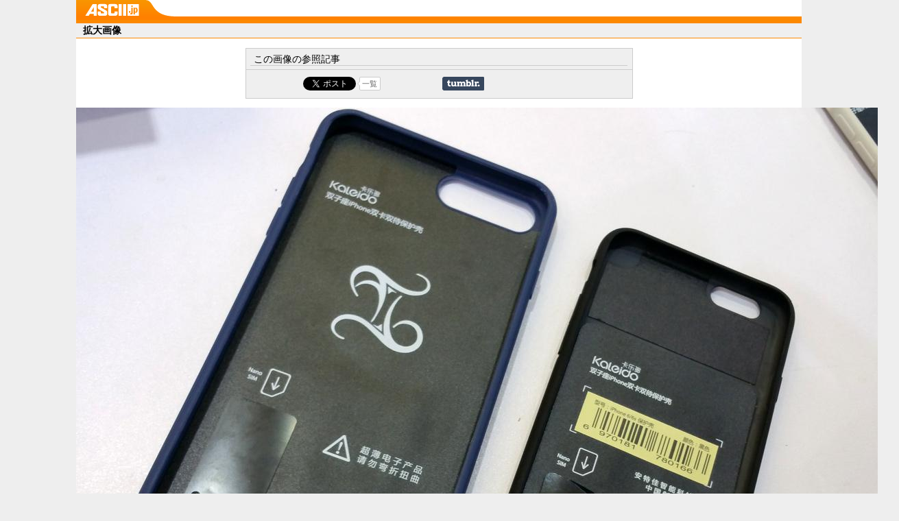

--- FILE ---
content_type: text/html; charset=UTF-8
request_url: https://ascii.jp/elem/000/001/413/1413449/img.html
body_size: 4299
content:

<!DOCTYPE html PUBLIC "-//W3C//DTD XHTML 1.0 Transitional//EN" "http://www.w3.org/TR/xhtml1/DTD/xhtml1-transitional.dtd">
<html xml:lang="ja" lang="ja" xmlns="http://www.w3.org/1999/xhtml">
<head>
<meta http-equiv="Content-Type" content="text/html; charset=UTF-8" />
<meta http-equiv="Content-Script-Type" content="text/javascript" />
<meta http-equiv="Content-Style-Type" content="text/css" />
<meta name="description" content="" />
<meta name="author" content="ASCII" />
<meta name="keywords" content="" />
<meta name="referrer" content="unsafe-url" />
<meta property="og:image" content="https://ascii.jp/img/2017/01/06/562844/l/a32a4f6d5352544c.jpg" />
<title>拡大画像【ASCII.jp】</title>
<link rel="shortcut icon" href="favicon.ico" />
<link rel="stylesheet" type="text/css" href="/css/impTop.css?2024061101" media="screen,print" />
<link rel="start" href="https://ascii.jp" title="ASCII.jp" />
<script type="text/javascript" src="/js/RefBack.js"><!--  No CDATA  --></script>
<meta name="eid" content="1413449" />
<script type="text/javascript" src="https://apis.google.com/js/plusone.js"> {lang: 'ja'} </script>
<script type="text/javascript" src="/js/ViewTypeCtrl.js"></script>
<link rel="stylesheet" href="/css/asclub/fixnav.css" type="text/css" media="screen,print" />
<script type="text/javascript">
function getCookieByKey(key) {
	if(!document.cookie) return null;
	var cookies = document.cookie.split(';');
	if(!cookies || cookies.length===0) return null;
	var uidCookieKey = key;
	var uidValue=null;
	for (var i=0,len=cookies.length;i<len;i++){
		if(cookies[i].indexOf('=')>=0
			&& cookies[i].split('=')[0].trim()===uidCookieKey) {
			uidValue = cookies[i].split('=')[1];
			break;
		}
	}
	return uidValue;
};
function getUserIdUA() {
	return getCookieByKey('_ida_cv_uid') || '(not set)';
};
function isLogin() {
	return getCookieByKey('_ida_uid')? '1':'0';
};
</script>
<!-- Google Tag Manager -->
<script>
var dataLayer = dataLayer || [];
dataLayer.push({
	'Category':'I',
	'EID':'I562844',
	'Image11':'2019-08-06T16:06:11+09:00,CI,P0,MaxPages1,ESI0,M0,BI,',
	'Image12':'',
	'uid':getUserIdUA(),
	'MemberFlag':isLogin(),
});

<!-- Google Tag Manager -->
(function(w,d,s,l,i){w[l]=w[l]||[];w[l].push({'gtm.start':
new Date().getTime(),event:'gtm.js'});var f=d.getElementsByTagName(s)[0],
j=d.createElement(s),dl=l!='dataLayer'?'&l='+l:'';j.async=true;j.src=
'https://www.googletagmanager.com/gtm.js?id='+i+dl;f.parentNode.insertBefore(j,f);
})(window,document,'script','dataLayer','GTM-MQXGJH2');
<!-- End Google Tag Manager -->
</script>

<!-- Google tag (gtag.js) -->
<script async src="https://www.googletagmanager.com/gtag/js?id=G-1GX3PGVZQ5"></script>
<script>
  window.dataLayer = window.dataLayer || [];
  function gtag(){dataLayer.push(arguments);}
  gtag('js', new Date());

  gtag('config', 'G-1GX3PGVZQ5');
</script>
<!-- End Google Tag Manager -->

<!-- Universal Analytics -->

<script>
(function(i,s,o,g,r,a,m){i['GoogleAnalyticsObject']=r;i[r]=i[r]||function(){
(i[r].q=i[r].q||[]).push(arguments)},i[r].l=1*new Date();a=s.createElement(o),
m=s.getElementsByTagName(o)[0];a.async=1;a.src=g;m.parentNode.insertBefore(a,m)
})(window,document,'script','//www.google-analytics.com/analytics.js','ga');

ga('create', 'UA-2995024-1', 'ascii.jp');
ga('set','dimension1','I');
ga('set','dimension2','I562844');
ga('set','dimension11','2019-08-06T16:06:11+09:00,CI,P0,MaxPages1,ESI0,M0,BI,');
ga('set','dimension12','');
ga('set','dimension13',getUserIdUA());
ga('set','dimension14',isLogin());
ga('set','dimension16','');
ga('set','dimension17','I');
ga('set','dimension18','');
ga('require', 'displayfeatures');
ga('send', 'pageview');



ga(function (tracker) {
	var clientId = tracker.get('clientId');
	var frames = document.getElementsByTagName('iframe');
	if(!frames) return;
	for (var i = 0; i < frames.length; i++) {
		if (frames[i].src.indexOf('players.brightcove.net') > 0) {
			frames[i].contentWindow.postMessage(clientId, window.location.protocol + '//players.brightcove.net');
		}
	}
});
</script>


<!-- /Universal Analytics -->

<!-- Facebook Pixel Code -->
<script>
!function(f,b,e,v,n,t,s){if(f.fbq)return;n=f.fbq=function(){n.callMethod?
n.callMethod.apply(n,arguments):n.queue.push(arguments)};if(!f._fbq)f._fbq=n;
n.push=n;n.loaded=!0;n.version='2.0';n.queue=[];t=b.createElement(e);t.async=!0;
t.src=v;s=b.getElementsByTagName(e)[0];s.parentNode.insertBefore(t,s)}(window,
document,'script','https://connect.facebook.net/en_US/fbevents.js');
fbq('init', '158458894734194');
fbq('track', 'PageView');
var subcatstr = "(none)";
subcatstr = subcatstr.replace(/S/g, '');
subcatstr = subcatstr.replace(/,$/, '');
var subcat = subcatstr.split(',');
fbq('track', 'ViewContent', {
    content_ids: ["0000001413449"],
    content_type: "article",
    content_category: "1",
    subcategories: subcat
});
</script>
<noscript><img height="1" width="1" style="display:none"
src="https://www.facebook.com/tr?id=158458894734194&ev=PageView&noscript=1"
/></noscript>
<!-- DO NOT MODIFY -->
<!-- End Facebook Pixel Code -->

<script>
AS_manual_load = true;
</script>
</head>

<body id="jpView">
<!--  Google Tag Manager (noscript)  -->
<noscript><iframe src="https://www.googletagmanager.com/ns.html?id=GTM-MQXGJH2" height="0" width="0" style="display:none;visibility:hidden"><!-- No CDATA --></iframe></noscript>
<!--  End Google Tag Manager (noscript)  -->
<div id="jpWrap">
	<!-- Header -->
	<div id="viewheader">
	<div id="logo_view"><a href="https://ascii.jp"><img src="/img/logo_view.gif" width="79" height="23" alt="ASCII.jp" title="ASCII.jp" /></a></div>
	</div>
	<!-- /Header -->
<div id="container">
<h2>拡大画像</h2>
<div class="viewRel" style="dispay:none;" id="related">
<h3>この画像の参照記事</h3>
<ul id="rellist" >
<!-- ソーシャルボタンここから -->




				<li class="socialButton cf">
					<div class="button hatebu"><a href="http://b.hatena.ne.jp/entry/ascii.jp/elem/000/001/413/1413449/img.html" class="hatena-bookmark-button" data-hatena-bookmark-title="拡大画像 【ASCII.jp】" data-hatena-bookmark-layout="basic-counter" title="このエントリーをはてなブックマークに追加"><img src="https://b.st-hatena.com/images/entry-button/button-only@2x.png" alt="このエントリーをはてなブックマークに追加" width="20" height="20" style="border: none;" /></a><script type="text/javascript" src="https://b.st-hatena.com/js/bookmark_button.js" charset="utf-8" async="async"></script>
					<!-- / .hatebu --></div>

					<div class="button fb">
					<div id="fb-root"></div>
					<script>(function(d, s, id) {
					  var js, fjs = d.getElementsByTagName(s)[0];
					  if (d.getElementById(id)) return;
					  js = d.createElement(s); js.id = id;
					  js.src = "//connect.facebook.net/ja_JP/sdk.js#xfbml=1&version=v2.8";
					  fjs.parentNode.insertBefore(js, fjs);
					}(document, 'script', 'facebook-jssdk'));</script>
					<div class="fb-share-button" data-href="https://ascii.jp/elem/000/001/413/1413449/img.html" data-layout="button_count" data-size="small" data-mobile-iframe="true"><a class="fb-xfbml-parse-ignore" target="_blank" href="https://www.facebook.com/sharer/sharer.php?u=https://ascii.jp/elem/000/001/413/1413449/img.html&amp;src=sdkpreparse">シェア</a></div>
					<!-- / .fb --></div>

					<div class="button twi"><a href="https://twitter.com/share" class="twitter-share-button" data-text="拡大画像 【ASCII.jp】" data-via="" data-lang="ja" data-related="asciijpeditors" data-hashtags="">ツイート</a><script>!function(d,s,id){var js,fjs=d.getElementsByTagName(s)[0],p=/^http:/.test(d.location)?'http':'https';if(!d.getElementById(id)){js=d.createElement(s);js.id=id;js.src=p+'://platform.twitter.com/widgets.js';fjs.parentNode.insertBefore(js,fjs);}}(document, 'script', 'twitter-wjs');</script>
					<div class="arrow_box"><a href="https://twitter.com/search?q=ascii.jp/elem/000/001/413/1413449/img.html" target="_blank">一覧</a></div>
					</div>

					<div class="button plus1">
						<script type="text/javascript">
					  window.___gcfg = {lang: 'ja'};
					  (function() {
					    var po = document.createElement('script'); po.type = 'text/javascript'; po.async = true;
					    po.src = 'https://apis.google.com/js/plusone.js';
					    var s = document.getElementsByTagName('script')[0]; s.parentNode.insertBefore(po, s);
					  })();
					</script>
					<div class="g-plusone" data-size="medium"></div>
					<!-- / .plus1 --></div>

					<div class="button tmb">
					<a href="http://www.tumblr.com/share" title="Share on Tumblr" style="display:inline-block; text-indent:-9999px; overflow:hidden; width:61px; height:20px; background:url('http://platform.tumblr.com/v1/share_2.png') top left no-repeat transparent;">Share on Tumblr</a>
					<!-- / .tmb --></div>

				</li>

<!-- ソーシャルボタンここまで -->
</ul>
</div>
<script type="text/javascript">
//<![CDATA[
//]]>
</script>
<script type="text/javascript">
//<![CDATA[
var relID = new Array("rel");
//]]>
</script>
<script type="text/javascript">
//<![CDATA[
var rb = new RefBack();
rb.printRelated();
//]]>
</script>
<p class="alcenter">
<script type="text/javascript">
//<![CDATA[
var rb = new RefBack();
rb.genBackAOpen();
//]]>
</script>
<img src="https://ascii.jp/img/2017/01/06/562844/o/a32a4f6d5352544c.jpg" alt="" title="" width="" height="" onClick=" new RefBack" />
<script type="text/javascript">
//<![CDATA[
rb.genBackAClose();
//]]>
</script>
</p>
<p class="alcenter">
<script type="text/javascript">
//<![CDATA[
var rb = new RefBack();
rb.genBackAOpen();
//]]>
</script>
<img src="/img/bt_viewback.gif" alt="記事に戻る" title="記事に戻る" width="80" height="20" />
<script type="text/javascript">
//<![CDATA[
rb.genBackAClose();
//]]>
</script>
</p>

<!--  ランキング  -->
<div id="sideRank" class="containerR">
<div class="elemHead"><h5>アクセスランキング</h5></div>
<ol>
<li>
<p class="ico">1</p>
<h6><a href="/elem/000/004/365/4365532/" onclick="javascript:pageTracker._trackPageview('/enlarge/centerpane/ranking/');">Androidに重大な脆弱性</a></h6>
</li>
<li>
<p class="ico">2</p>
<h6><a href="/elem/000/004/365/4365434/" onclick="javascript:pageTracker._trackPageview('/enlarge/centerpane/ranking/');">AIフェイクはここまで来た　...</a></h6>
</li>
<li>
<p class="ico">3</p>
<h6><a href="/elem/000/004/366/4366389/" onclick="javascript:pageTracker._trackPageview('/enlarge/centerpane/ranking/');">ドコモ、偽アプリ「dアップグ...</a></h6>
</li>
<li>
<p class="ico">4</p>
<h6><a href="/elem/000/004/364/4364999/" onclick="javascript:pageTracker._trackPageview('/enlarge/centerpane/ranking/');">ギーギー音が一瞬で消えた！...</a></h6>
</li>
<li>
<p class="ico">5</p>
<h6><a href="/elem/000/004/365/4365990/" onclick="javascript:pageTracker._trackPageview('/enlarge/centerpane/ranking/');">これが折りたたみスマホの現...</a></h6>
</li>
</ol>
<ol class="fr">
<li>
<p class="ico">6</p>
<h6><a href="/elem/000/004/363/4363405/" onclick="javascript:pageTracker._trackPageview('/enlarge/centerpane/ranking/');">発想が天才！水冷クーラーが...</a></h6>
</li>
<li>
<p class="ico">7</p>
<h6><a href="/elem/000/004/365/4365307/" onclick="javascript:pageTracker._trackPageview('/enlarge/centerpane/ranking/');">アップル、AirPods Pro 3 旧...</a></h6>
</li>
<li>
<p class="ico">8</p>
<h6><a href="/elem/000/004/365/4365712/" onclick="javascript:pageTracker._trackPageview('/enlarge/centerpane/ranking/');">「AI搭載」「スペック2倍」は...</a></h6>
</li>
<li>
<p class="ico">9</p>
<h6><a href="/elem/000/004/365/4365435/" onclick="javascript:pageTracker._trackPageview('/enlarge/centerpane/ranking/');">JAL Pay、最大20％還元の神キ...</a></h6>
</li>
<li>
<p class="ico">10</p>
<h6><a href="/elem/000/004/365/4365799/" onclick="javascript:pageTracker._trackPageview('/enlarge/centerpane/ranking/');">Adobe潰し!?　アップル、月額...</a></h6>
</li>
</ol>
<dl><dt>集計期間：</dt>
<dd>2026年01月11日~2026年01月17日</dd>
</dl>
</div>
<!--  /ランキング  -->

</div><!--  container  -->

<!-- フッタコンテナ -->
<div id="jpliqfooterbd">
	<p class="copyright">&copy; KADOKAWA ASCII Research Laboratories, Inc. <script type="text/javascript">document.write(new Date().getFullYear());</script></p>
</div>
<!-- /フッタコンテナ -->

</div><!--  /jpWrap  -->
</body>
</html>


--- FILE ---
content_type: text/html; charset=utf-8
request_url: https://accounts.google.com/o/oauth2/postmessageRelay?parent=https%3A%2F%2Fascii.jp&jsh=m%3B%2F_%2Fscs%2Fabc-static%2F_%2Fjs%2Fk%3Dgapi.lb.en.2kN9-TZiXrM.O%2Fd%3D1%2Frs%3DAHpOoo_B4hu0FeWRuWHfxnZ3V0WubwN7Qw%2Fm%3D__features__
body_size: 161
content:
<!DOCTYPE html><html><head><title></title><meta http-equiv="content-type" content="text/html; charset=utf-8"><meta http-equiv="X-UA-Compatible" content="IE=edge"><meta name="viewport" content="width=device-width, initial-scale=1, minimum-scale=1, maximum-scale=1, user-scalable=0"><script src='https://ssl.gstatic.com/accounts/o/2580342461-postmessagerelay.js' nonce="AYrotMqbMscVpPL4BUKTFA"></script></head><body><script type="text/javascript" src="https://apis.google.com/js/rpc:shindig_random.js?onload=init" nonce="AYrotMqbMscVpPL4BUKTFA"></script></body></html>

--- FILE ---
content_type: text/css
request_url: https://ascii.jp/css/jpHeaderColor.css
body_size: 1845
content:
@charset "utf-8";
/*--------------------------------------------------
    	 Header's Color CSS of ASCII.jp
                        Last Modified 2013.03.29
                        http://ascii.jp/
			Author: youko-a
--------------------------------------------------*/
/* Home */
/* Global Menu */
#jpWrap #header #gMenu {
	background: #efefef url(https://ascii.jp/img/bg_gmenu.gif) repeat-x left top;
}
#jpWrap #header #gMenu ul li a {
	background-image: url(https://ascii.jp/img/0901/bg_gmenulnk.png);
}
#jpWrap #header #gMenu ul li a:hover {
	margin: 0;
}
/* Category */
#jpWrap #header #gMenu ul li#gTopCur,
#jpWrap #header #gMenu ul li#gTop {
	width: 42px;
}
#jpWrap #header #gMenu ul li#gTop a {
	background-position: -12px 0px;
}
#jpWrap #header #gMenu ul li#gTopCur a,
#jpWrap #header #gMenu ul li#gTop a:hover {
	margin: 0;
	background-position: -12px -25px;
}
#jpWrap #header #gMenu ul li#gBusiness,
#jpWrap #header #gMenu ul li#gBusinessCur {
	margin-left: 10px;
	width: 54px;
}
#jpWrap #header #gMenu ul li#gBusiness a {
	background-position: -64px 0;
}
#jpWrap #header #gMenu ul li#gBusinessCur a,
#jpWrap #header #gMenu ul li#gBusiness a:hover {
	background-position: -64px -25px;
}
#jpWrap #header #gMenu ul li#gIt,
#jpWrap #header #gMenu ul li#gItCur {
	margin-left: 10px;
	width: 49px;
}
#jpWrap #header #gMenu ul li#gIt a {
	background-position: -128px 0;
}
#jpWrap #header #gMenu ul li#gItCur a,
#jpWrap #header #gMenu ul li#gIt a:hover {
	background-position: -128px -25px;
}
#jpWrap #header #gMenu ul li#gWebTT,
#jpWrap #header #gMenu ul li#gWebTTCur {
	margin-left: 10px;
	width: 116px;
}
#jpWrap #header #gMenu ul li#gWebTT a {
	background-position: -187px 0;
}
#jpWrap #header #gMenu ul li#gWebTTCur a,
#jpWrap #header #gMenu ul li#gWebTT a:hover {
	background-position: -187px -25px;
}
#jpWrap #header #gMenu ul li#gDigital,
#jpWrap #header #gMenu ul li#gDigitalCur {
	margin-left: 10px;
	width: 55px;
}
#jpWrap #header #gMenu ul li#gDigital a {
	background-position: -313px 0;
}
#jpWrap #header #gMenu ul li#gDigitalCur a,
#jpWrap #header #gMenu ul li#gDigital a:hover {
	background-position: -313px -25px;
}
#jpWrap #header #gMenu ul li#gMac,
#jpWrap #header #gMenu ul li#gMacCur {
	margin-left: 10px;
	width: 77px;
}
#jpWrap #header #gMenu ul li#gMac a {
	background-position: -378px 0;
}
#jpWrap #header #gMenu ul li#gMacCur a,
#jpWrap #header #gMenu ul li#gMac a:hover {
	background-position: -378px -25px;
}
#jpWrap #header #gMenu ul li#gHobby,
#jpWrap #header #gMenu ul li#gHobbyCur {
	margin-left: 10px;
	width: 82px;
}
#jpWrap #header #gMenu ul li#gHobby a {
	background-position: -465px 0;
}
#jpWrap #header #gMenu ul li#gHobbyCur a,
#jpWrap #header #gMenu ul li#gHobby a:hover {
	background-position: -465px -25px;
}
#jpWrap #header #gMenu ul li#gPc,
#jpWrap #header #gMenu ul li#gPcCur {
	margin-left: 10px;
	width: 52px;
}
#jpWrap #header #gMenu ul li#gPc a {
	background-position: -557px 0;
}
#jpWrap #header #gMenu ul li#gPcCur a,
#jpWrap #header #gMenu ul li#gPc a:hover {
	background-position: -557px -25px;
}

#jpWrap #header #gMenu ul li#gWin8,
#jpWrap #header #gMenu ul li#gWin8Cur {
	margin-left: 10px;
	width: 75px;
}
#jpWrap #header #gMenu ul li#gWin8 a {
	background-position: -619px 0;
}
#jpWrap #header #gMenu ul li#gWin8Cur a,
#jpWrap #header #gMenu ul li#gWin8 a:hover {
	background-position: -619px -25px;
}
#jpWrap #header #gMenu ul li#gCloud,
#jpWrap #header #gMenu ul li#gCloudCur {
	margin-left: 160px;
	width: 100px;
}
#jpWrap #header #gMenu ul li#gCloud a {
	background-position: -772px 0;
}
#jpWrap #header #gMenu ul li#gCloudCur a,
#jpWrap #header #gMenu ul li#gCloud a:hover {
	background-position: -772px -25px;
}

#jpWrap #header #gMenu ul li#gDascii,
#jpWrap #header #gMenu ul li#gDasciiCur {
	margin-left: 10px;
	width: 86px;
}
#jpWrap #header #gMenu ul li#gDascii a {
	background-position: -884px 0;
}
#jpWrap #header #gMenu ul li#gDascii a:hover {
	background-position: -884px -25px;
}

#jpWrap #header #gMenu ul li#gWam,
#jpWrap #header #gMenu ul li#gWamCur {
	margin-left: 10px;
	width: 72px;
}
#jpWrap #header #gMenu ul li#gWam a {
	background-position: -982px 0;
}
#jpWrap #header #gMenu ul li#gWamCur a,
#jpWrap #header #gMenu ul li#gWam a:hover {
	background-position: -982px -25px;
}
/* Sub Menu */
#jpWrap #header #subMenu ul {
	background-color: transparent;
}
#jpWrap #header #subMenu ul li#sbKakaku,
#jpWrap #header #subMenu ul li#sbKakakuCur,
#jpWrap #header #subMenu ul li#sbMs,
#jpWrap #header #subMenu ul li#sbMsCur,
#jpWrap #header #subMenu ul li#sbCareer,
#jpWrap #header #subMenu ul li#sbCareerCur, 
#jpWrap #header #subMenu ul li#sbCloud,
#jpWrap #header #subMenu ul li#sbCloudCur,
#jpWrap #header #subMenu ul li#sbVpn,
#jpWrap #header #subMenu ul li#sbVpnCur,
#jpWrap #header #subMenu ul li#sbITCommit,
#jpWrap #header #subMenu ul li#sbITCommitCur,
#jpWrap #header #subMenu ul li#sbMoney,
#jpWrap #header #subMenu ul li#sbMoneyCur,
#jpWrap #header #subMenu ul li#sbAkiba,
#jpWrap #header #subMenu ul li#sbAkibaCur,
#jpWrap #header #subMenu ul li#sbSPhone,
#jpWrap #header #subMenu ul li#sbSPhoneCur,
#jpWrap #header #subMenu ul li#sbAV,
#jpWrap #header #subMenu ul li#sbAVCur,
#jpWrap #header #subMenu ul li#sbNenga,
#jpWrap #header #subMenu ul li#sbNengaCur {
 	margin-right: 5px;
}
#jpWrap #header #subMenu ul li a {
	background-image: url(https://ascii.jp/img/bg_spmenu.gif);
}
#jpWrap #header #subMenu ul li#sbKakaku,
#jpWrap #header #subMenu ul li#sbKakakuCur {
	width: 41px;
}
#jpWrap #header #subMenu ul li#sbKakaku a {
	background-position: -5px 1px;
}
#jpWrap #header #subMenu ul li#sbKakaku a:hover,
#jpWrap #header #subMenu ul li#sbKakakuCur a {
	background-position: -5px -20px;
}
#jpWrap #header #subMenu ul li#sbMs,
#jpWrap #header #subMenu ul li#sbMsCur {
	width: 52px;
}
#jpWrap #header #subMenu ul li#sbMs a {
	background-position: -47px  1px;
}
#jpWrap #header #subMenu ul li#sbMs a:hover,
#jpWrap #header #subMenu ul li#sbMsCur a {
	background-position: -47px -20px;
}
#jpWrap #header #subMenu ul li#sbCareer,
#jpWrap #header #subMenu ul li#sbCareerCur {
	width: 36px;
}
#jpWrap #header #subMenu ul li#sbCareer a {
	background-position: -102px  1px;
}
#jpWrap #header #subMenu ul li#sbCareer a:hover,
#jpWrap #header #subMenu ul li#sbCareerCur a {
	background-position: -102px -20px;
}
/* SaaS→Cloud変更 */
#jpWrap #header #subMenu ul li#sbCloud,
#jpWrap #header #subMenu ul li#sbCloudCur {
	width: 36px;
}
#jpWrap #header #subMenu ul li#sbCloud a {
	background-position: -144px  1px;
}
#jpWrap #header #subMenu ul li#sbCloud a:hover,
#jpWrap #header #subMenu ul li#sbCloudCur a {
	background-position: -144px -20px;
}
/*
#jpWrap #header #subMenu ul li#sbVpn,
#jpWrap #header #subMenu ul li#sbVpnCur {
	width: 27px;
}
#jpWrap #header #subMenu ul li#sbVpn a {
	background-position: -180px  1px;
}
#jpWrap #header #subMenu ul li#sbVpn a:hover,
#jpWrap #header #subMenu ul li#sbVpnCur a {
	background-position: -180px -20px;
}
#jpWrap #header #subMenu ul li#sbITCommit,
#jpWrap #header #subMenu ul li#sbITCommitCur {
	width: 57px;
}
#jpWrap #header #subMenu ul li#sbITCommit a {
	background-position: -210px  1px;
}
#jpWrap #header #subMenu ul li#sbITCommit a:hover,
#jpWrap #header #subMenu ul li#sbITCommitCur a {
	background-position: -210px -20px;
}
#jpWrap #header #subMenu ul li#sbMoney,
#jpWrap #header #subMenu ul li#sbMoneyCur {
	width: 46px;
}
#jpWrap #header #subMenu ul li#sbMoney a {
	background-position: -293px  1px;
}
#jpWrap #header #subMenu ul li#sbMoney a:hover,
#jpWrap #header #subMenu ul li#sbMoneyCur a {
	background-position: -293px -20px;
}
*/
#jpWrap #header #subMenu ul li#sbAkiba,
#jpWrap #header #subMenu ul li#sbAkibaCur {
	width: 33px;
}
#jpWrap #header #subMenu ul li#sbAkiba a {
	background-position: -182px  1px;
}
#jpWrap #header #subMenu ul li#sbAkiba a:hover,
#jpWrap #header #subMenu ul li#sbAkibaCur a {
	background-position: -182px -20px;
}
/* スマートフォン追加 */
#jpWrap #header #subMenu ul li#sbSPhone,
#jpWrap #header #subMenu ul li#sbSPhoneCur {
	width: 63px;
}
#jpWrap #header #subMenu ul li#sbSPhone a {
	background-position: -218px  1px;
}
#jpWrap #header #subMenu ul li#sbSPhone a:hover,
#jpWrap #header #subMenu ul li#sbSPhoneCur a {
	background-position: -218px -20px;
}
/* オーディオ＆ビジュアル追加 */
#jpWrap #header #subMenu ul li#sbAV,
#jpWrap #header #subMenu ul li#sbAVCur {
	width: 95px;
}
#jpWrap #header #subMenu ul li#sbAV a {
	background-position: -285px  1px;
}
#jpWrap #header #subMenu ul li#sbAV a:hover,
#jpWrap #header #subMenu ul li#sbAVCur a {
	background-position: -285px -20px;
}
/* 年賀状追加 */
#jpWrap #header #subMenu ul li#sbNenga,
#jpWrap #header #subMenu ul li#sbNengaCur {
	width: 33px;
}
#jpWrap #header #subMenu ul li#sbNenga a {
	background-position: -380px  1px;
}
#jpWrap #header #subMenu ul li#sbNenga a:hover,
#jpWrap #header #subMenu ul li#sbNengaCur a {
	background-position: -380px -20px;
}

/* Special Menu */
#jpWrap #header #subMenu ul li#spDell,
#jpWrap #header #subMenu ul li#spDellCur {
	width: 38px;
}
#jpWrap #header #subMenu ul li#spDell a {
	background-position: -475px 1px;
}
#jpWrap #header #subMenu ul li#spDell a:hover,
#jpWrap #header #subMenu ul li#spDellCur a {
	background-position: -475px -19px;
}
/* 081001-SHARP終了 
#jpWrap #header #subMenu ul li#spSharp,
#jpWrap #header #subMenu ul li#spSharpCur {
	width: 49px;
}
#jpWrap #header #subMenu ul li#spSharp a {
	background-position: -516px 1px;
}
#jpWrap #header #subMenu ul li#spSharp a:hover,
#jpWrap #header #subMenu ul li#spSharpCur a {
	background-position: -516px -19px;
}
*/
#jpWrap #header #subMenu ul li#spPana,
#jpWrap #header #subMenu ul li#spPanaCur {
	margin-left: 125px;
	_margin-left: 122px;
	width: 62px;
}
#jpWrap #header #subMenu ul li#spPana a {
	background-position: -568px 1px;
}
#jpWrap #header #subMenu ul li#spPanaCur a,
#jpWrap #header #subMenu ul li#spPana a:hover {
	background-position: -568px -19px;
}
#jpWrap #header #subMenu ul li#spFujitsu,
#jpWrap #header #subMenu ul li#spFujitsuCur {
	width: 40px;
}
#jpWrap #header #subMenu ul li#spFujitsu a {
	background-position: -633px 1px;
}
#jpWrap #header #subMenu ul li#spFujitsuCur a,
#jpWrap #header #subMenu ul li#spFujitsu a:hover {
	background-position: -633px -19px;
}
#jpWrap #header #subMenu ul li#spSumai,
#jpWrap #header #subMenu ul li#spSumaiCur {
	width: 70px;
}
#jpWrap #header #subMenu ul li#spSumai a {
	background-position: -676px 1px;
}
#jpWrap #header #subMenu ul li#spSumaiCur a,
#jpWrap #header #subMenu ul li#spSumai a:hover {
	background-position: -676px -19px;
}


/* Akiba Editorial Dept.*/
/* Global Menu */
/* General */
body#pc #jpWrap #header #gMenu,
body#hobby #jpWrap #header #gMenu,
body#ura #jpWrap #header #gMenu,
body#akiba #jpWrap #header #gMenu {
	background: #efefef url(https://ascii.jp/img/bg_gmenu_ye.gif) repeat-x left top;
}
body#pc #jpWrap #header #gMenu ul li a,
body#hobby #jpWrap #header #gMenu ul li a,
body#akiba #jpWrap #header #gMenu ul li a,
body#ura #jpWrap #header #gMenu ul li a {
	background-image: url(https://ascii.jp/img/0901/bg_gmenulnk_ye.png);
}
/* Special Menu */
body#pc #jpWrap #header #subMenu ul,
body#hobby #jpWrap #header #subMenu ul,
body#ura #jpWrap #header #subMenu ul,
body#akiba #jpWrap #header #subMenu ul {
	background-color: transparent;
}
body#pc #jpWrap #header #subMenu ul li a,
body#hobby #jpWrap #header #subMenu ul li a,
body#ura #jpWrap #header #subMenu ul li a,
body#akiba #jpWrap #header #subMenu ul li a {
	background-image: url(https://ascii.jp/img/bg_spmenu_ye.gif);
}

/* Trend Editorial Dept.*/
/* Global Menu */
/* General */
body#digital #jpWrap #header #gMenu,
body#topics #jpWrap #header #gMenu,
body#science #jpWrap #header #gMenu {
	background: #efefef url(https://ascii.jp/img/bg_gmenu_bk.gif) repeat-x left top;
}
body#digital #jpWrap #header #gMenu ul li a,
body#topics #jpWrap #header #gMenu ul li a,
body#science #jpWrap #header #gMenu ul li a {
	background-image: url(https://ascii.jp/img/0901/bg_gmenulnk_bk.png);
}
/* Special Menu */
body#digital #jpWrap #header #subMenu ul,
body#topics #jpWrap #header #subMenu ul,
body#science #jpWrap #header #subMenu ul {
	background-color: transparent;
}
body#digital #jpWrap #header #subMenu ul li a,
body#topics #jpWrap #header #subMenu ul li a,
body#science #jpWrap #header #subMenu ul li a {
	background-image: url(https://ascii.jp/img/bg_spmenu_bk.gif);
}

/* Neta-cho Editorial Dept.*/
/* Global Menu */
/* General */
body#it #jpWrap #header #gMenu,
body#biz #jpWrap #header #gMenu,
body#webTT #jpWrap #header #gMenu {
	background: #efefef url(https://ascii.jp/img/bg_gmenu_gr.gif) repeat-x left top;
}
body#it #jpWrap #header #gMenu ul li a,
body#biz #jpWrap #header #gMenu ul li a,
body#webTT #jpWrap #header #gMenu ul li a {
	background-image: url(https://ascii.jp/img/0901/bg_gmenulnk_gr.png);
}
/* Special Menu */
body#it #jpWrap #header #subMenu ul,
body#biz #jpWrap #header #subMenu ul,
body#webTT #jpWrap #header #subMenu ul {
	background-color: transparent;
}
body#it #jpWrap #header #subMenu ul li a,
body#biz #jpWrap #header #subMenu ul li a,
body#webTT #jpWrap #header #subMenu ul li a {
	background-image: url(https://ascii.jp/img/bg_spmenu_gr.gif);
}
/* Web Professional Cat.*/
/* Global Menu */
/* General */
body#webTT #jpWrap #header #gMenu {
	background: #efefef url(https://ascii.jp/img/bg_gmenu_sv.gif) repeat-x left top;
}
body#webTT #jpWrap #header #gMenu ul li a {
	background-image: url(https://ascii.jp/img/0910/bg_gmenulnk_sv.png);
}
/* Special Menu */
body#webTT #jpWrap #header #subMenu ul {
	background-color: transparent;
}
body#webTT #jpWrap #header #subMenu ul li a {
	background-image: url(https://ascii.jp/img/bg_spmenu_sv.gif);
}

/* Magazines Editorial Dept. */
/* General */
body#mac #jpWrap #header #gMenu,
body#mAscii #jpWrap #header #gMenu,
body#nmag #jpWrap #header #gMenu,
body#techno #jpWrap #header #gMenu {
	background: #efefef url(https://ascii.jp/img/bg_gmenu_rd.gif) repeat-x left top;
}
body#mac #jpWrap #header #gMenu ul li a,
body#mAscii #jpWrap #header #gMenu li a,
body#nmag #jpWrap #header #gMenu li a,
body#techno #jpWrap #header #gMenu li a {
	background-image: url(https://ascii.jp/img/0901/bg_gmenulnk_rd.png);
}
/* Special Menu */
body#mac #jpWrap #header #subMenu ul,
body#mAscii #jpWrap #header #subMenu ul,
body#nmag #jpWrap #header #subMenu ul,
body#techno #jpWrap #header #subMenu ul {
	background-color: transparent;
}
body#mac #jpWrap #header #subMenu ul li a,
body#mAscii #jpWrap #header #subMenu ul li a,
body#nmag #jpWrap #header #subMenu ul li a,
body#techno #jpWrap #header #subMenu ul li a {
	background-image: url(https://ascii.jp/img/bg_spmenu_rd.gif);
}
/* Money Category*/
/* General */
body#money #jpWrap #header #gMenu {
	background: #efefef url(https://ascii.jp/img/bg_gmenu_money.gif) repeat-x left top;
}
body#money #jpWrap #header #gMenu ul li a {
	background-image: url(https://ascii.jp/img/0901/bg_gmenulnk_money.png);
}
/* Special Menu */
body#money #jpWrap #header #subMenu ul {
	background-color: transparent;
}
body#money #jpWrap #header #subMenu ul li a {
	background-image: url(https://ascii.jp/img/bg_spmenu_money.gif);
}
/* AD */
/* General */
body#ad #jpWrap #header #gMenu {
	background: #efefef url(https://ascii.jp/img/bg_gmenu_bl.gif) repeat-x left top;
}
body#ad #jpWrap #header #gMenu ul li a{
	background-image: url(https://ascii.jp/img/0910/bg_gmenulnk_bl.png);
}

/* Special Menu */
body#ad #jpWrap #header #subMenu ul {
	background-color: transparent;
}
body#ad #jpWrap #header #subMenu ul li a {
	background-image: url(https://ascii.jp/img/bg_spmenu_bl.gif);
}

